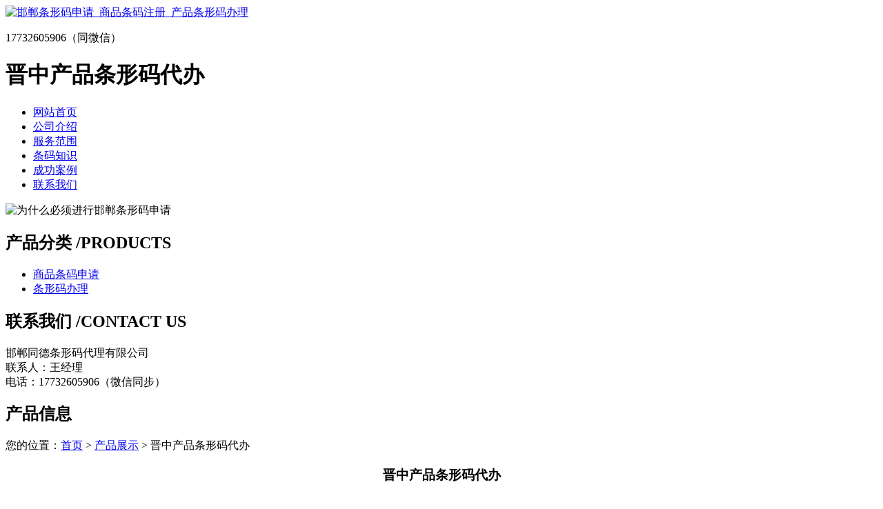

--- FILE ---
content_type: text/html; charset=utf-8
request_url: http://www.qingganglongg.cn/product/20211027145245.html
body_size: 3843
content:
<!DOCTYPE html PUBLIC "-//W3C//DTD XHTML 1.0 Transitional//EN" "http://www.w3.org/TR/xhtml1/DTD/xhtml1-transitional.dtd">
<html xmlns="http://www.w3.org/1999/xhtml">
<head>
<meta http-equiv="Content-Type" content="text/html; charset=utf-8" />
<title>晋中产品条形码代办 - 邯郸同德条形码代理有限公司</title>
<link rel="stylesheet" type="text/css" href="http://www.qingganglongg.cn/templets/default/css/style.css"/>
</head>
<body>
<div class="wrap"> <div class="head">
  <div class="header">
    <div class="head1"> <a href="http://www.qingganglongg.cn"><img src="http://www.qingganglongg.cn/templets/default/images/logo.png" alt="邯郸条形码申请_商品条码注册_产品条形码办理" /></a>
      <div class="key">
        <p>17732605906（同微信）</p>
        <h1>晋中产品条形码代办</h1>
      </div>
    </div>
    <div class="clear"></div>
    <div class="nav">
      <ul>
                        <li><a href="http://www.qingganglongg.cn/" title="网站首页">网站首页</a></li>
                <li><a href="http://www.qingganglongg.cn/article/about.html" title="公司介绍">公司介绍</a></li>
                <li><a href="http://www.qingganglongg.cn/category/chanpin/" title="服务范围">服务范围</a></li>
                <li><a href="http://www.qingganglongg.cn/category/news/" title="条码知识">条码知识</a></li>
                <li><a href="http://www.qingganglongg.cn/article/anli.html" title="成功案例">成功案例</a></li>
                <li><a href="http://www.qingganglongg.cn/article/contact.html" title="联系我们">联系我们</a></li>
              </ul>
    </div>
  </div>
  <div class="clear"></div>
  <div class="banner"> <img src="http://www.qingganglongg.cn/templets/default/images/banner1.jpg"  alt="为什么必须进行邯郸条形码申请"/> </div>
</div>  <div class="clear"></div>
  <div class="main"> <div class="left">
  <div class="prolist">
    <div class="title1">
      <h2><a>产品分类</a><span> /PRODUCTS</span></h2>
    </div>
    <div class="prolist1">
      <ul>
                                <li><a href="http://www.qingganglongg.cn/category/sptmsq/">商品条码申请</a></li>
                <li><a href="http://www.qingganglongg.cn/category/txmbl/">条形码办理</a></li>
                      </ul>
    </div>
  </div>
  <div class="clear"></div>
  <div class="nlianxi">
    <div class="title1">
      <h2><a>联系我们</a><span> /CONTACT US</span></h2>
    </div>
    <p>邯郸同德条形码代理有限公司<br />
联系人：王经理<br />
电话：17732605906（微信同步）<br />
        </p>
  </div>
</div>    <div class="right">
      <div class="com tp">
        <div class="title">
          <h2><a>产品信息</a></h2>
          <div class="more1">您的位置：<a href="http://www.qingganglongg.cn">首页</a> > <a href="http://www.qingganglongg.cn/category/chanpin/">产品展示</a> > 晋中产品条形码代办</div>
          <div class="clear"></div>
        </div>
        <center>
          <h3>晋中产品条形码代办</h3>
        </center>
        <p style="text-align:center"> <img src="/uploads/20211027/cp26.jpg"  alt="晋中产品条形码代办" /></p>
        <p><p><a href="http://www.qingganglongg.cn/">邯郸条码</a>的形式与结构</p><p>商品条码有两种形式，即标准码和缩短码。</p><p>标准码：由13位数字构成的条码称为标准码，标准码尺寸为：37.29mm×26.26mm，放大系数取值范围是0.80－2.00，间隔为0.05。标准码的13位数字构成分两种情况：</p><p>第一：对690,691打头的条码，由7位厂商代码、5位商品代码及1位校验码构成；</p><p>例：690MMMMMPPPPPC厂商代码商品代码校验码</p><p>第二：对692打头的条码，由8位厂商代码、4位商品代码及1位校验码构成；</p><p>缩短码：由8位数字构成的条码称为缩短码，只有当标准码尺寸超过总印刷面积的25％时，才允许申报使用缩短码。缩短码尺寸为：26.73mm×21.64mm，放大系数取值范围是0.80－2.00，间隔为0.05。缩短码的8位数字由7位商品代码和1位校验码构成。</p><p>例：69×××××C商品代码</p><p>商品条码质量问题</p><p>商品条码要符合国家标准，并且必须接受国家条码质检中心和地方条码质检机构的监督检验，避免因不合格条码进入流通领域而造成经济损失。</p><p>使用商品条码的好处</p><p>制造商●提高商品在国际、国内市场的竞争力。●便于搜集销售信息，了解消费趋势，有效指定生产、销售计划。●改善库存管理水平。●提高工作效率。</p><p>批发商●迅速准确地处理订货、送货业务。●改善库存管理，防止资金积压。●提高服务质量。●掌握商情，增加竞争力。</p><p>零售商●掌握商品信息，改善商店管理，提高经济效益。</p><p>顾客●节省购货时间，增强信赖感，获得理想的购物环境。</p><p>申请条码一般程序</p><p>申请条件：凡在我国工商行政管理部门登记注册的企业都可申请使用商品条码，成为中国商品条码系统成员。</p><p>申请程序：申请加入商品条码系统的企业需填写申请表，并履行有关手续，经审查批准后，由中国物品编码中心颁发《中国商品条码注册证书》，并予登报公布。</p><p>在使用标签打印软件制作标签的时候，有的客户想要批量打印不同数量的标签，问在条码打印软件中可以实现吗？当然可以实现，前提是需要借助一个数据整理工具(exce表)。下面就给大家演示下在标签打印软件中制作不同数量标签的操作步骤：</p><p>1.打开数据整理工具，数据处理工具主要是针对处理excel表中的数据的。源文件点击浏览，选中要处理的excel表，点击打开。在保存到点击浏览，弹出另存为对话框，设置一个文件名，保存类型为（*.txt）,点击保存如果excel表中有列名称的话，勾选首行含列名前面的复选框，没有则不用勾选。在工作簿中选择sheet,份数列中选择数量。点击整理，之后，打开标签打印软件，新建标签之后，点击软件上方工具栏中的&quot;数据库设置&quot;按钮，弹出数据库设置对话框，点击&quot;添加&quot;，选择&quot;TXT文本数据源（文件）&quot;,根据提示点击浏览，选择要导入的TXT文本， 分割符号选择&quot;Tab分割&quot;，勾选首行含列名前面的复选框，点击测试链接-添加-关闭，TXT文本就导入到标签打印软件中了。</p><p>点击软件左侧的&quot;绘制一维条码&quot;按钮，在画布上绘制条形码对象，双击条码，在图形属性-数据源中，点击&quot;修改&quot;按钮，数据对象类型选择&quot;数据库导入&quot;在字段中选择相应的字段，即可出现对应的内容。设置好之后，可以点击文件-打印预览或者软件上方工具栏中的打印预览按钮，看下预览效果。以上就是在标签打印软件通过数据处理工具批量打印不同数量标签的操作步骤，运用数据整理工具处理数据比较方便，想要了解更多关于标签打印软件的操作技巧，可以关注标签打印软件官网。</p><p><br/></p></p>
        <div>
          <p>             上一产品：
             <a href="http://www.qingganglongg.cn/product/20211027145102.html">晋城条码申请</a>  </p>
          <p>             下一产品：
             <a href="http://www.qingganglongg.cn/product/20211027150124.html">临汾条形码申请</a>  </p>
        </div>
      </div>
      <div class="clear"></div>
      <div class="news tp">
        <div class="title">
          <h2><a>最新文章</a></h2>
          <div class="clear"></div>
        </div>
        <ul>
                              <li><a href="http://www.qingganglongg.cn/article/20241121112401.html" title="魏县二维条码有效期的重要性和影响" target="_blank">魏县二维条码有效期的重要性和影响</a><span>[ 2024-12-21 ]</span></li>
                    <li><a href="http://www.qingganglongg.cn/article/20241121112349.html" title="深入探讨魏县二维条码有效期的相关问题" target="_blank">深入探讨魏县二维条码有效期的相关问题</a><span>[ 2024-12-21 ]</span></li>
                    <li><a href="http://www.qingganglongg.cn/article/20241121112337.html" title="复兴区手机条码的应用场合及其重要性" target="_blank">复兴区手机条码的应用场合及其重要性</a><span>[ 2024-12-21 ]</span></li>
                    <li><a href="http://www.qingganglongg.cn/article/20241121112320.html" title="复兴区手机条码在零售与支付领域的便捷" target="_blank">复兴区手机条码在零售与支付领域的便捷</a><span>[ 2024-12-20 ]</span></li>
                    <li><a href="http://www.qingganglongg.cn/article/20241121112308.html" title="磁县电子条形码生成规则的应用与优化" target="_blank">磁县电子条形码生成规则的应用与优化</a><span>[ 2024-12-20 ]</span></li>
                    <li><a href="http://www.qingganglongg.cn/article/20241121112254.html" title="磁县电子条形码生成规则详解" target="_blank">磁县电子条形码生成规则详解</a><span>[ 2024-12-20 ]</span></li>
                  </ul>
      </div>
    </div>
  </div>
  <div class="clear"></div>
  <div class="foot" style="background:none;">
  <div class="foot1">
    <p>版权所有：<a href="http://www.qingganglongg.cn" title="邯郸条形码申请_商品条码注册_产品条形码办理">邯郸同德条形码代理有限公司</a>&nbsp;&nbsp;<script>
(function(){
    var bp = document.createElement('script');
    var curProtocol = window.location.protocol.split(':')[0];
    if (curProtocol === 'https') {
        bp.src = 'https://zz.bdstatic.com/linksubmit/push.js';
    }
    else {
        bp.src = 'http://push.zhanzhang.baidu.com/push.js';
    }
    var s = document.getElementsByTagName("script")[0];
    s.parentNode.insertBefore(bp, s);
})();
</script>&nbsp;<a href="/sitemap.xml" target="_blank">网站地图</a>&nbsp;&nbsp;技术支持QQ/微信：1766534168</p>
  </div>
</div> </div>
</body>
</html>